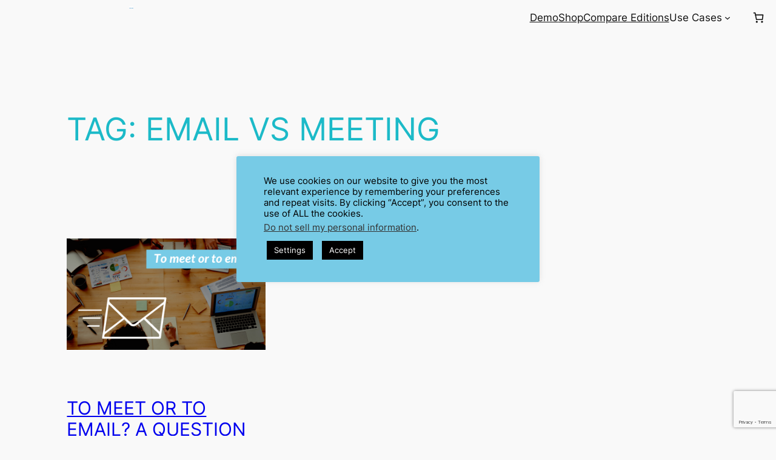

--- FILE ---
content_type: text/html; charset=utf-8
request_url: https://www.google.com/recaptcha/api2/anchor?ar=1&k=6Ldnb0EnAAAAAPdF4zO0s0JQVe-9Kd5pYcZv62Jr&co=aHR0cHM6Ly92aXJ0dWFsb3JhdG9yLmNvbTo0NDM.&hl=en&v=PoyoqOPhxBO7pBk68S4YbpHZ&size=invisible&anchor-ms=20000&execute-ms=30000&cb=uuen9oaxbesv
body_size: 48562
content:
<!DOCTYPE HTML><html dir="ltr" lang="en"><head><meta http-equiv="Content-Type" content="text/html; charset=UTF-8">
<meta http-equiv="X-UA-Compatible" content="IE=edge">
<title>reCAPTCHA</title>
<style type="text/css">
/* cyrillic-ext */
@font-face {
  font-family: 'Roboto';
  font-style: normal;
  font-weight: 400;
  font-stretch: 100%;
  src: url(//fonts.gstatic.com/s/roboto/v48/KFO7CnqEu92Fr1ME7kSn66aGLdTylUAMa3GUBHMdazTgWw.woff2) format('woff2');
  unicode-range: U+0460-052F, U+1C80-1C8A, U+20B4, U+2DE0-2DFF, U+A640-A69F, U+FE2E-FE2F;
}
/* cyrillic */
@font-face {
  font-family: 'Roboto';
  font-style: normal;
  font-weight: 400;
  font-stretch: 100%;
  src: url(//fonts.gstatic.com/s/roboto/v48/KFO7CnqEu92Fr1ME7kSn66aGLdTylUAMa3iUBHMdazTgWw.woff2) format('woff2');
  unicode-range: U+0301, U+0400-045F, U+0490-0491, U+04B0-04B1, U+2116;
}
/* greek-ext */
@font-face {
  font-family: 'Roboto';
  font-style: normal;
  font-weight: 400;
  font-stretch: 100%;
  src: url(//fonts.gstatic.com/s/roboto/v48/KFO7CnqEu92Fr1ME7kSn66aGLdTylUAMa3CUBHMdazTgWw.woff2) format('woff2');
  unicode-range: U+1F00-1FFF;
}
/* greek */
@font-face {
  font-family: 'Roboto';
  font-style: normal;
  font-weight: 400;
  font-stretch: 100%;
  src: url(//fonts.gstatic.com/s/roboto/v48/KFO7CnqEu92Fr1ME7kSn66aGLdTylUAMa3-UBHMdazTgWw.woff2) format('woff2');
  unicode-range: U+0370-0377, U+037A-037F, U+0384-038A, U+038C, U+038E-03A1, U+03A3-03FF;
}
/* math */
@font-face {
  font-family: 'Roboto';
  font-style: normal;
  font-weight: 400;
  font-stretch: 100%;
  src: url(//fonts.gstatic.com/s/roboto/v48/KFO7CnqEu92Fr1ME7kSn66aGLdTylUAMawCUBHMdazTgWw.woff2) format('woff2');
  unicode-range: U+0302-0303, U+0305, U+0307-0308, U+0310, U+0312, U+0315, U+031A, U+0326-0327, U+032C, U+032F-0330, U+0332-0333, U+0338, U+033A, U+0346, U+034D, U+0391-03A1, U+03A3-03A9, U+03B1-03C9, U+03D1, U+03D5-03D6, U+03F0-03F1, U+03F4-03F5, U+2016-2017, U+2034-2038, U+203C, U+2040, U+2043, U+2047, U+2050, U+2057, U+205F, U+2070-2071, U+2074-208E, U+2090-209C, U+20D0-20DC, U+20E1, U+20E5-20EF, U+2100-2112, U+2114-2115, U+2117-2121, U+2123-214F, U+2190, U+2192, U+2194-21AE, U+21B0-21E5, U+21F1-21F2, U+21F4-2211, U+2213-2214, U+2216-22FF, U+2308-230B, U+2310, U+2319, U+231C-2321, U+2336-237A, U+237C, U+2395, U+239B-23B7, U+23D0, U+23DC-23E1, U+2474-2475, U+25AF, U+25B3, U+25B7, U+25BD, U+25C1, U+25CA, U+25CC, U+25FB, U+266D-266F, U+27C0-27FF, U+2900-2AFF, U+2B0E-2B11, U+2B30-2B4C, U+2BFE, U+3030, U+FF5B, U+FF5D, U+1D400-1D7FF, U+1EE00-1EEFF;
}
/* symbols */
@font-face {
  font-family: 'Roboto';
  font-style: normal;
  font-weight: 400;
  font-stretch: 100%;
  src: url(//fonts.gstatic.com/s/roboto/v48/KFO7CnqEu92Fr1ME7kSn66aGLdTylUAMaxKUBHMdazTgWw.woff2) format('woff2');
  unicode-range: U+0001-000C, U+000E-001F, U+007F-009F, U+20DD-20E0, U+20E2-20E4, U+2150-218F, U+2190, U+2192, U+2194-2199, U+21AF, U+21E6-21F0, U+21F3, U+2218-2219, U+2299, U+22C4-22C6, U+2300-243F, U+2440-244A, U+2460-24FF, U+25A0-27BF, U+2800-28FF, U+2921-2922, U+2981, U+29BF, U+29EB, U+2B00-2BFF, U+4DC0-4DFF, U+FFF9-FFFB, U+10140-1018E, U+10190-1019C, U+101A0, U+101D0-101FD, U+102E0-102FB, U+10E60-10E7E, U+1D2C0-1D2D3, U+1D2E0-1D37F, U+1F000-1F0FF, U+1F100-1F1AD, U+1F1E6-1F1FF, U+1F30D-1F30F, U+1F315, U+1F31C, U+1F31E, U+1F320-1F32C, U+1F336, U+1F378, U+1F37D, U+1F382, U+1F393-1F39F, U+1F3A7-1F3A8, U+1F3AC-1F3AF, U+1F3C2, U+1F3C4-1F3C6, U+1F3CA-1F3CE, U+1F3D4-1F3E0, U+1F3ED, U+1F3F1-1F3F3, U+1F3F5-1F3F7, U+1F408, U+1F415, U+1F41F, U+1F426, U+1F43F, U+1F441-1F442, U+1F444, U+1F446-1F449, U+1F44C-1F44E, U+1F453, U+1F46A, U+1F47D, U+1F4A3, U+1F4B0, U+1F4B3, U+1F4B9, U+1F4BB, U+1F4BF, U+1F4C8-1F4CB, U+1F4D6, U+1F4DA, U+1F4DF, U+1F4E3-1F4E6, U+1F4EA-1F4ED, U+1F4F7, U+1F4F9-1F4FB, U+1F4FD-1F4FE, U+1F503, U+1F507-1F50B, U+1F50D, U+1F512-1F513, U+1F53E-1F54A, U+1F54F-1F5FA, U+1F610, U+1F650-1F67F, U+1F687, U+1F68D, U+1F691, U+1F694, U+1F698, U+1F6AD, U+1F6B2, U+1F6B9-1F6BA, U+1F6BC, U+1F6C6-1F6CF, U+1F6D3-1F6D7, U+1F6E0-1F6EA, U+1F6F0-1F6F3, U+1F6F7-1F6FC, U+1F700-1F7FF, U+1F800-1F80B, U+1F810-1F847, U+1F850-1F859, U+1F860-1F887, U+1F890-1F8AD, U+1F8B0-1F8BB, U+1F8C0-1F8C1, U+1F900-1F90B, U+1F93B, U+1F946, U+1F984, U+1F996, U+1F9E9, U+1FA00-1FA6F, U+1FA70-1FA7C, U+1FA80-1FA89, U+1FA8F-1FAC6, U+1FACE-1FADC, U+1FADF-1FAE9, U+1FAF0-1FAF8, U+1FB00-1FBFF;
}
/* vietnamese */
@font-face {
  font-family: 'Roboto';
  font-style: normal;
  font-weight: 400;
  font-stretch: 100%;
  src: url(//fonts.gstatic.com/s/roboto/v48/KFO7CnqEu92Fr1ME7kSn66aGLdTylUAMa3OUBHMdazTgWw.woff2) format('woff2');
  unicode-range: U+0102-0103, U+0110-0111, U+0128-0129, U+0168-0169, U+01A0-01A1, U+01AF-01B0, U+0300-0301, U+0303-0304, U+0308-0309, U+0323, U+0329, U+1EA0-1EF9, U+20AB;
}
/* latin-ext */
@font-face {
  font-family: 'Roboto';
  font-style: normal;
  font-weight: 400;
  font-stretch: 100%;
  src: url(//fonts.gstatic.com/s/roboto/v48/KFO7CnqEu92Fr1ME7kSn66aGLdTylUAMa3KUBHMdazTgWw.woff2) format('woff2');
  unicode-range: U+0100-02BA, U+02BD-02C5, U+02C7-02CC, U+02CE-02D7, U+02DD-02FF, U+0304, U+0308, U+0329, U+1D00-1DBF, U+1E00-1E9F, U+1EF2-1EFF, U+2020, U+20A0-20AB, U+20AD-20C0, U+2113, U+2C60-2C7F, U+A720-A7FF;
}
/* latin */
@font-face {
  font-family: 'Roboto';
  font-style: normal;
  font-weight: 400;
  font-stretch: 100%;
  src: url(//fonts.gstatic.com/s/roboto/v48/KFO7CnqEu92Fr1ME7kSn66aGLdTylUAMa3yUBHMdazQ.woff2) format('woff2');
  unicode-range: U+0000-00FF, U+0131, U+0152-0153, U+02BB-02BC, U+02C6, U+02DA, U+02DC, U+0304, U+0308, U+0329, U+2000-206F, U+20AC, U+2122, U+2191, U+2193, U+2212, U+2215, U+FEFF, U+FFFD;
}
/* cyrillic-ext */
@font-face {
  font-family: 'Roboto';
  font-style: normal;
  font-weight: 500;
  font-stretch: 100%;
  src: url(//fonts.gstatic.com/s/roboto/v48/KFO7CnqEu92Fr1ME7kSn66aGLdTylUAMa3GUBHMdazTgWw.woff2) format('woff2');
  unicode-range: U+0460-052F, U+1C80-1C8A, U+20B4, U+2DE0-2DFF, U+A640-A69F, U+FE2E-FE2F;
}
/* cyrillic */
@font-face {
  font-family: 'Roboto';
  font-style: normal;
  font-weight: 500;
  font-stretch: 100%;
  src: url(//fonts.gstatic.com/s/roboto/v48/KFO7CnqEu92Fr1ME7kSn66aGLdTylUAMa3iUBHMdazTgWw.woff2) format('woff2');
  unicode-range: U+0301, U+0400-045F, U+0490-0491, U+04B0-04B1, U+2116;
}
/* greek-ext */
@font-face {
  font-family: 'Roboto';
  font-style: normal;
  font-weight: 500;
  font-stretch: 100%;
  src: url(//fonts.gstatic.com/s/roboto/v48/KFO7CnqEu92Fr1ME7kSn66aGLdTylUAMa3CUBHMdazTgWw.woff2) format('woff2');
  unicode-range: U+1F00-1FFF;
}
/* greek */
@font-face {
  font-family: 'Roboto';
  font-style: normal;
  font-weight: 500;
  font-stretch: 100%;
  src: url(//fonts.gstatic.com/s/roboto/v48/KFO7CnqEu92Fr1ME7kSn66aGLdTylUAMa3-UBHMdazTgWw.woff2) format('woff2');
  unicode-range: U+0370-0377, U+037A-037F, U+0384-038A, U+038C, U+038E-03A1, U+03A3-03FF;
}
/* math */
@font-face {
  font-family: 'Roboto';
  font-style: normal;
  font-weight: 500;
  font-stretch: 100%;
  src: url(//fonts.gstatic.com/s/roboto/v48/KFO7CnqEu92Fr1ME7kSn66aGLdTylUAMawCUBHMdazTgWw.woff2) format('woff2');
  unicode-range: U+0302-0303, U+0305, U+0307-0308, U+0310, U+0312, U+0315, U+031A, U+0326-0327, U+032C, U+032F-0330, U+0332-0333, U+0338, U+033A, U+0346, U+034D, U+0391-03A1, U+03A3-03A9, U+03B1-03C9, U+03D1, U+03D5-03D6, U+03F0-03F1, U+03F4-03F5, U+2016-2017, U+2034-2038, U+203C, U+2040, U+2043, U+2047, U+2050, U+2057, U+205F, U+2070-2071, U+2074-208E, U+2090-209C, U+20D0-20DC, U+20E1, U+20E5-20EF, U+2100-2112, U+2114-2115, U+2117-2121, U+2123-214F, U+2190, U+2192, U+2194-21AE, U+21B0-21E5, U+21F1-21F2, U+21F4-2211, U+2213-2214, U+2216-22FF, U+2308-230B, U+2310, U+2319, U+231C-2321, U+2336-237A, U+237C, U+2395, U+239B-23B7, U+23D0, U+23DC-23E1, U+2474-2475, U+25AF, U+25B3, U+25B7, U+25BD, U+25C1, U+25CA, U+25CC, U+25FB, U+266D-266F, U+27C0-27FF, U+2900-2AFF, U+2B0E-2B11, U+2B30-2B4C, U+2BFE, U+3030, U+FF5B, U+FF5D, U+1D400-1D7FF, U+1EE00-1EEFF;
}
/* symbols */
@font-face {
  font-family: 'Roboto';
  font-style: normal;
  font-weight: 500;
  font-stretch: 100%;
  src: url(//fonts.gstatic.com/s/roboto/v48/KFO7CnqEu92Fr1ME7kSn66aGLdTylUAMaxKUBHMdazTgWw.woff2) format('woff2');
  unicode-range: U+0001-000C, U+000E-001F, U+007F-009F, U+20DD-20E0, U+20E2-20E4, U+2150-218F, U+2190, U+2192, U+2194-2199, U+21AF, U+21E6-21F0, U+21F3, U+2218-2219, U+2299, U+22C4-22C6, U+2300-243F, U+2440-244A, U+2460-24FF, U+25A0-27BF, U+2800-28FF, U+2921-2922, U+2981, U+29BF, U+29EB, U+2B00-2BFF, U+4DC0-4DFF, U+FFF9-FFFB, U+10140-1018E, U+10190-1019C, U+101A0, U+101D0-101FD, U+102E0-102FB, U+10E60-10E7E, U+1D2C0-1D2D3, U+1D2E0-1D37F, U+1F000-1F0FF, U+1F100-1F1AD, U+1F1E6-1F1FF, U+1F30D-1F30F, U+1F315, U+1F31C, U+1F31E, U+1F320-1F32C, U+1F336, U+1F378, U+1F37D, U+1F382, U+1F393-1F39F, U+1F3A7-1F3A8, U+1F3AC-1F3AF, U+1F3C2, U+1F3C4-1F3C6, U+1F3CA-1F3CE, U+1F3D4-1F3E0, U+1F3ED, U+1F3F1-1F3F3, U+1F3F5-1F3F7, U+1F408, U+1F415, U+1F41F, U+1F426, U+1F43F, U+1F441-1F442, U+1F444, U+1F446-1F449, U+1F44C-1F44E, U+1F453, U+1F46A, U+1F47D, U+1F4A3, U+1F4B0, U+1F4B3, U+1F4B9, U+1F4BB, U+1F4BF, U+1F4C8-1F4CB, U+1F4D6, U+1F4DA, U+1F4DF, U+1F4E3-1F4E6, U+1F4EA-1F4ED, U+1F4F7, U+1F4F9-1F4FB, U+1F4FD-1F4FE, U+1F503, U+1F507-1F50B, U+1F50D, U+1F512-1F513, U+1F53E-1F54A, U+1F54F-1F5FA, U+1F610, U+1F650-1F67F, U+1F687, U+1F68D, U+1F691, U+1F694, U+1F698, U+1F6AD, U+1F6B2, U+1F6B9-1F6BA, U+1F6BC, U+1F6C6-1F6CF, U+1F6D3-1F6D7, U+1F6E0-1F6EA, U+1F6F0-1F6F3, U+1F6F7-1F6FC, U+1F700-1F7FF, U+1F800-1F80B, U+1F810-1F847, U+1F850-1F859, U+1F860-1F887, U+1F890-1F8AD, U+1F8B0-1F8BB, U+1F8C0-1F8C1, U+1F900-1F90B, U+1F93B, U+1F946, U+1F984, U+1F996, U+1F9E9, U+1FA00-1FA6F, U+1FA70-1FA7C, U+1FA80-1FA89, U+1FA8F-1FAC6, U+1FACE-1FADC, U+1FADF-1FAE9, U+1FAF0-1FAF8, U+1FB00-1FBFF;
}
/* vietnamese */
@font-face {
  font-family: 'Roboto';
  font-style: normal;
  font-weight: 500;
  font-stretch: 100%;
  src: url(//fonts.gstatic.com/s/roboto/v48/KFO7CnqEu92Fr1ME7kSn66aGLdTylUAMa3OUBHMdazTgWw.woff2) format('woff2');
  unicode-range: U+0102-0103, U+0110-0111, U+0128-0129, U+0168-0169, U+01A0-01A1, U+01AF-01B0, U+0300-0301, U+0303-0304, U+0308-0309, U+0323, U+0329, U+1EA0-1EF9, U+20AB;
}
/* latin-ext */
@font-face {
  font-family: 'Roboto';
  font-style: normal;
  font-weight: 500;
  font-stretch: 100%;
  src: url(//fonts.gstatic.com/s/roboto/v48/KFO7CnqEu92Fr1ME7kSn66aGLdTylUAMa3KUBHMdazTgWw.woff2) format('woff2');
  unicode-range: U+0100-02BA, U+02BD-02C5, U+02C7-02CC, U+02CE-02D7, U+02DD-02FF, U+0304, U+0308, U+0329, U+1D00-1DBF, U+1E00-1E9F, U+1EF2-1EFF, U+2020, U+20A0-20AB, U+20AD-20C0, U+2113, U+2C60-2C7F, U+A720-A7FF;
}
/* latin */
@font-face {
  font-family: 'Roboto';
  font-style: normal;
  font-weight: 500;
  font-stretch: 100%;
  src: url(//fonts.gstatic.com/s/roboto/v48/KFO7CnqEu92Fr1ME7kSn66aGLdTylUAMa3yUBHMdazQ.woff2) format('woff2');
  unicode-range: U+0000-00FF, U+0131, U+0152-0153, U+02BB-02BC, U+02C6, U+02DA, U+02DC, U+0304, U+0308, U+0329, U+2000-206F, U+20AC, U+2122, U+2191, U+2193, U+2212, U+2215, U+FEFF, U+FFFD;
}
/* cyrillic-ext */
@font-face {
  font-family: 'Roboto';
  font-style: normal;
  font-weight: 900;
  font-stretch: 100%;
  src: url(//fonts.gstatic.com/s/roboto/v48/KFO7CnqEu92Fr1ME7kSn66aGLdTylUAMa3GUBHMdazTgWw.woff2) format('woff2');
  unicode-range: U+0460-052F, U+1C80-1C8A, U+20B4, U+2DE0-2DFF, U+A640-A69F, U+FE2E-FE2F;
}
/* cyrillic */
@font-face {
  font-family: 'Roboto';
  font-style: normal;
  font-weight: 900;
  font-stretch: 100%;
  src: url(//fonts.gstatic.com/s/roboto/v48/KFO7CnqEu92Fr1ME7kSn66aGLdTylUAMa3iUBHMdazTgWw.woff2) format('woff2');
  unicode-range: U+0301, U+0400-045F, U+0490-0491, U+04B0-04B1, U+2116;
}
/* greek-ext */
@font-face {
  font-family: 'Roboto';
  font-style: normal;
  font-weight: 900;
  font-stretch: 100%;
  src: url(//fonts.gstatic.com/s/roboto/v48/KFO7CnqEu92Fr1ME7kSn66aGLdTylUAMa3CUBHMdazTgWw.woff2) format('woff2');
  unicode-range: U+1F00-1FFF;
}
/* greek */
@font-face {
  font-family: 'Roboto';
  font-style: normal;
  font-weight: 900;
  font-stretch: 100%;
  src: url(//fonts.gstatic.com/s/roboto/v48/KFO7CnqEu92Fr1ME7kSn66aGLdTylUAMa3-UBHMdazTgWw.woff2) format('woff2');
  unicode-range: U+0370-0377, U+037A-037F, U+0384-038A, U+038C, U+038E-03A1, U+03A3-03FF;
}
/* math */
@font-face {
  font-family: 'Roboto';
  font-style: normal;
  font-weight: 900;
  font-stretch: 100%;
  src: url(//fonts.gstatic.com/s/roboto/v48/KFO7CnqEu92Fr1ME7kSn66aGLdTylUAMawCUBHMdazTgWw.woff2) format('woff2');
  unicode-range: U+0302-0303, U+0305, U+0307-0308, U+0310, U+0312, U+0315, U+031A, U+0326-0327, U+032C, U+032F-0330, U+0332-0333, U+0338, U+033A, U+0346, U+034D, U+0391-03A1, U+03A3-03A9, U+03B1-03C9, U+03D1, U+03D5-03D6, U+03F0-03F1, U+03F4-03F5, U+2016-2017, U+2034-2038, U+203C, U+2040, U+2043, U+2047, U+2050, U+2057, U+205F, U+2070-2071, U+2074-208E, U+2090-209C, U+20D0-20DC, U+20E1, U+20E5-20EF, U+2100-2112, U+2114-2115, U+2117-2121, U+2123-214F, U+2190, U+2192, U+2194-21AE, U+21B0-21E5, U+21F1-21F2, U+21F4-2211, U+2213-2214, U+2216-22FF, U+2308-230B, U+2310, U+2319, U+231C-2321, U+2336-237A, U+237C, U+2395, U+239B-23B7, U+23D0, U+23DC-23E1, U+2474-2475, U+25AF, U+25B3, U+25B7, U+25BD, U+25C1, U+25CA, U+25CC, U+25FB, U+266D-266F, U+27C0-27FF, U+2900-2AFF, U+2B0E-2B11, U+2B30-2B4C, U+2BFE, U+3030, U+FF5B, U+FF5D, U+1D400-1D7FF, U+1EE00-1EEFF;
}
/* symbols */
@font-face {
  font-family: 'Roboto';
  font-style: normal;
  font-weight: 900;
  font-stretch: 100%;
  src: url(//fonts.gstatic.com/s/roboto/v48/KFO7CnqEu92Fr1ME7kSn66aGLdTylUAMaxKUBHMdazTgWw.woff2) format('woff2');
  unicode-range: U+0001-000C, U+000E-001F, U+007F-009F, U+20DD-20E0, U+20E2-20E4, U+2150-218F, U+2190, U+2192, U+2194-2199, U+21AF, U+21E6-21F0, U+21F3, U+2218-2219, U+2299, U+22C4-22C6, U+2300-243F, U+2440-244A, U+2460-24FF, U+25A0-27BF, U+2800-28FF, U+2921-2922, U+2981, U+29BF, U+29EB, U+2B00-2BFF, U+4DC0-4DFF, U+FFF9-FFFB, U+10140-1018E, U+10190-1019C, U+101A0, U+101D0-101FD, U+102E0-102FB, U+10E60-10E7E, U+1D2C0-1D2D3, U+1D2E0-1D37F, U+1F000-1F0FF, U+1F100-1F1AD, U+1F1E6-1F1FF, U+1F30D-1F30F, U+1F315, U+1F31C, U+1F31E, U+1F320-1F32C, U+1F336, U+1F378, U+1F37D, U+1F382, U+1F393-1F39F, U+1F3A7-1F3A8, U+1F3AC-1F3AF, U+1F3C2, U+1F3C4-1F3C6, U+1F3CA-1F3CE, U+1F3D4-1F3E0, U+1F3ED, U+1F3F1-1F3F3, U+1F3F5-1F3F7, U+1F408, U+1F415, U+1F41F, U+1F426, U+1F43F, U+1F441-1F442, U+1F444, U+1F446-1F449, U+1F44C-1F44E, U+1F453, U+1F46A, U+1F47D, U+1F4A3, U+1F4B0, U+1F4B3, U+1F4B9, U+1F4BB, U+1F4BF, U+1F4C8-1F4CB, U+1F4D6, U+1F4DA, U+1F4DF, U+1F4E3-1F4E6, U+1F4EA-1F4ED, U+1F4F7, U+1F4F9-1F4FB, U+1F4FD-1F4FE, U+1F503, U+1F507-1F50B, U+1F50D, U+1F512-1F513, U+1F53E-1F54A, U+1F54F-1F5FA, U+1F610, U+1F650-1F67F, U+1F687, U+1F68D, U+1F691, U+1F694, U+1F698, U+1F6AD, U+1F6B2, U+1F6B9-1F6BA, U+1F6BC, U+1F6C6-1F6CF, U+1F6D3-1F6D7, U+1F6E0-1F6EA, U+1F6F0-1F6F3, U+1F6F7-1F6FC, U+1F700-1F7FF, U+1F800-1F80B, U+1F810-1F847, U+1F850-1F859, U+1F860-1F887, U+1F890-1F8AD, U+1F8B0-1F8BB, U+1F8C0-1F8C1, U+1F900-1F90B, U+1F93B, U+1F946, U+1F984, U+1F996, U+1F9E9, U+1FA00-1FA6F, U+1FA70-1FA7C, U+1FA80-1FA89, U+1FA8F-1FAC6, U+1FACE-1FADC, U+1FADF-1FAE9, U+1FAF0-1FAF8, U+1FB00-1FBFF;
}
/* vietnamese */
@font-face {
  font-family: 'Roboto';
  font-style: normal;
  font-weight: 900;
  font-stretch: 100%;
  src: url(//fonts.gstatic.com/s/roboto/v48/KFO7CnqEu92Fr1ME7kSn66aGLdTylUAMa3OUBHMdazTgWw.woff2) format('woff2');
  unicode-range: U+0102-0103, U+0110-0111, U+0128-0129, U+0168-0169, U+01A0-01A1, U+01AF-01B0, U+0300-0301, U+0303-0304, U+0308-0309, U+0323, U+0329, U+1EA0-1EF9, U+20AB;
}
/* latin-ext */
@font-face {
  font-family: 'Roboto';
  font-style: normal;
  font-weight: 900;
  font-stretch: 100%;
  src: url(//fonts.gstatic.com/s/roboto/v48/KFO7CnqEu92Fr1ME7kSn66aGLdTylUAMa3KUBHMdazTgWw.woff2) format('woff2');
  unicode-range: U+0100-02BA, U+02BD-02C5, U+02C7-02CC, U+02CE-02D7, U+02DD-02FF, U+0304, U+0308, U+0329, U+1D00-1DBF, U+1E00-1E9F, U+1EF2-1EFF, U+2020, U+20A0-20AB, U+20AD-20C0, U+2113, U+2C60-2C7F, U+A720-A7FF;
}
/* latin */
@font-face {
  font-family: 'Roboto';
  font-style: normal;
  font-weight: 900;
  font-stretch: 100%;
  src: url(//fonts.gstatic.com/s/roboto/v48/KFO7CnqEu92Fr1ME7kSn66aGLdTylUAMa3yUBHMdazQ.woff2) format('woff2');
  unicode-range: U+0000-00FF, U+0131, U+0152-0153, U+02BB-02BC, U+02C6, U+02DA, U+02DC, U+0304, U+0308, U+0329, U+2000-206F, U+20AC, U+2122, U+2191, U+2193, U+2212, U+2215, U+FEFF, U+FFFD;
}

</style>
<link rel="stylesheet" type="text/css" href="https://www.gstatic.com/recaptcha/releases/PoyoqOPhxBO7pBk68S4YbpHZ/styles__ltr.css">
<script nonce="9wPZbePK62ZMSS_l5OrIPw" type="text/javascript">window['__recaptcha_api'] = 'https://www.google.com/recaptcha/api2/';</script>
<script type="text/javascript" src="https://www.gstatic.com/recaptcha/releases/PoyoqOPhxBO7pBk68S4YbpHZ/recaptcha__en.js" nonce="9wPZbePK62ZMSS_l5OrIPw">
      
    </script></head>
<body><div id="rc-anchor-alert" class="rc-anchor-alert"></div>
<input type="hidden" id="recaptcha-token" value="[base64]">
<script type="text/javascript" nonce="9wPZbePK62ZMSS_l5OrIPw">
      recaptcha.anchor.Main.init("[\x22ainput\x22,[\x22bgdata\x22,\x22\x22,\[base64]/[base64]/[base64]/[base64]/[base64]/UltsKytdPUU6KEU8MjA0OD9SW2wrK109RT4+NnwxOTI6KChFJjY0NTEyKT09NTUyOTYmJk0rMTxjLmxlbmd0aCYmKGMuY2hhckNvZGVBdChNKzEpJjY0NTEyKT09NTYzMjA/[base64]/[base64]/[base64]/[base64]/[base64]/[base64]/[base64]\x22,\[base64]\\u003d\\u003d\x22,\x22ScKfEsOSw7ckDcKSJMOjwq9VwrIBbiRcWFcoTMKkwpPDmybCgWIwNU/Dp8KPwrPDmMOzwr7DoMKcMS0rw48hCcOWCFnDj8Kuw4FSw43CgsOdEMOBwofCumYRwpvCk8Oxw6ltJgxlwrXDscKidwtjXGTDosO2wo7DgzB/LcK/wrzDncO4wrjCp8KELwjDjEzDrsOTLcOIw7hsV3E6YSfDtVpxwozDlWpwS8OHwozCicO1UDsRwp8cwp/[base64]/[base64]/CnCzCicOywr7Do8Ola3pswrHDvcKpYW7CrsOjw7l3w6tSdcKDL8OMK8KSwrFOT8Oaw6Jow5HDiUVNAjpqEcOvw6FULsOaZhI8O1M1TMKhTcO9wrESw7UMwpNbXcOGKMKAG8OsS0/CrQdZw4Zmw7/[base64]/DtcKLw6XCpXLCpMOVw49jFBrDhMOyTUZYM8Kvw60Aw5MVKjFGwq85wp5ydTPDnRZPCsKlI8ODZcKZwq0yw7w3wr/DnE1nSEfDn3wzw6AjFA58GMK5w4TDlHQJel/[base64]/DrsOPw4vDkMKLY8Odwr3DpkVEMsKObMK0wrlvw6vCuMOJfE3DuMOuLS7CicOkWMOeVSBAw6XClwDDt1HDrMK3w6jDksK4cHlMEcOsw7h8GUJlwqfDtjsVd8Kfw4DCp8K3QUvDrjpeSQfDgwfDv8Kmwr3CogDCj8KYw5jCsnTClgXDrEQPH8OqGkZgPVnCiAMBcGwsw6/[base64]/CvmTDvcOOw7vDvRxMN8KbCg7CiyDDmsO0w7LCvBIVV0TCpn7DmsOfJMKMw7PDlCrCqlzCiCZAw7TCjcKef0DCpwEWTR3DosOnfsKWJFzDiwTDucKCdsKFHsO3w7LDvnc5w6TDkMKbKQsBw5jDkSzDtkdAwoFxwoDDgX9+bArCjibCvCkQElDDviPDrE/[base64]/TsKXw7HDtDIBwpPDr2whwqo0wpLCr8OWwpDCoMKQw7/DrhJAwofCqjIHAQzCusO3w70QEmt0LHXCqSLComZZwrYgw6fDoH0+wpLDsw3DuV3CosOlfSDDlUvDnjMVKA3DqMKMYklWw5HDuU7DmDvDsV1nw7XDvcO2woTDujpYw6sNR8KVDMOPw5jDm8K1d8K/FMORw4nDp8OndMOFIMOLJsOnwo7ChMKzw6EtwpfDtQMVw6V8wpwGw6JhwrLDrBfDjDPDp8OmwpfCpkE7wq/DjsO+FnJDwovDvkLCqxbDgnjDukITwosIw7Vaw6szMgxQN0R9CMOuDMO7wocowp7DsHBXGGY4w7/CpcKjacOzARIfwq7DtMOAw63Cg8ONw5giw77DrsK0PsKpw6fCr8ODRQE9w5/CgWzClh7CqE/CvBvCkXvCmGtfX3k/w5RHwpLCs3FkwqHDusOLwpvDrsOYwqodwrcsP8OnwpxGJl8ww5pyEcOFwpxKw6swBScIw6ZXXRHDo8K6MidRwqvDnyzDucKaw5HCpsK3wpDDjsKhAsKnBcKdwrYpAkdBMgDCssKUUsO/[base64]/w7t9YsKXw7gtfMOvMMO2firDi8OJNz/Ch3LCscKfQiPCkyFpw7YswqfCrMOpEQ7Dl8Kpw5xRw5jCnUrDvz7CssKSKxEYdsK6YsKowqLDp8KSRcK0dC5JGSQVwozCimbCgsOpwpXCrMOiW8KPUBHCiTNjwr/Ct8OvwpPDn8OqOWjChkUdwoPCtMOdw4kqfnvCtCo3w6Bawp3DqGJLYsOHZj3DpsKVwptxUVJoMMKLw40pw6vCqsKPwooqwp7DnAozw5NSDsOZYsO1wot2w6DDpMKCwqbDgzVaDTHCu1ZJHMKRw63Dr0F5dsOPGcKuwobCpGRCaV/DicK6Ii/CuiNjDcOuw5fDicK8UlDDv0HCgcKlEcORNWbDoMOrFsOaw5zDnj5XwrzCicOfZsKSS8KQwrvCoyJ9GAXDtQ3DtDFTw7law4/CosKtWcKHIcKkwqlyCFZzwqHCksKsw5nClMOFwqd5EBoXXcODcsOJw6BLbQsgwql5w7XCgcKZw7Yhw4PDmBF8w4/CpW9Rw5rDnMOSB2XDicO6wrdlw4TDlTDCpVHDkcKUw69Iw4rCiR3DiMOMw7NUSsOOCy/DgsKFw6MZKsKMEMO7w51iw5B/EsOqwqY0w5ciDT3DqhRKwqBTVyDCnzlZEyrCqirClmwjwq8ZwpTDv1tyBcO/WsKvRDvCrMOOw7fDnm5Ywp3DsMOxA8OuGMKxdkdKwobDucKjPMOjw6grwoUcwr/Dsx7Ch08laQE8TMK3w741N8OPw5DCiMKDw48UWjZFwp/CpRrCsMKUa3dOCUXClh7DrSZ9UXN2w7nCpHReecKvY8K/PkfChsORw7TCvyvDncOsN2LDnMKPwohiw4kwb2FTWC/CrMO/D8O6WW1PNsOTw7RRworDhgzDqWERwqjCoMOPOMOBGULDrShjw6hbwrzDmMKJQWXCvF1XEsObwrPDrMKDHsOSw7XClgrCsA4IDMKRVxouRMKuN8OnwpsJw5l1w4LCvcKnw6XCkn08w5/CmnNhTsOGwoE4A8O+AkEpH8Olw5DDlcOPwonCt2XCh8K3woTDuHvDtlPDr0LDtMK1JxbDhDPCjC/Crh5vwoNpwo9sw6PDiTMGwobCiXtMw5bDmhTClFLCrBvDosKvwpg1w7nDtMKWFQjChX/DnBldA1zDo8KbwpTCksOiFcKhwq8iwoTDpSc0w5PCmF9HfMKkw6zCqsKGQ8K2wrI+w5/DkMOMYMKxwrLCvXXCs8OSPmRqCRJvw6LDth/CgsKcwpVaw6bCpsKFwpPCt8Ovw4sBYAIcwpNYwposWyEocsOxK0bCjT9veMOlwoIGw6xWwqXCuSfCscK8YWbDkcKRwp44w68rDMOUw7vCpWRRBMKXwqBjR2TCtiJrw57CvR/DrcKdCsKZBcOZAsOEwrhhwpjCgcK3fcKPwonCmcOhb1NtwrYnw7rDh8OxD8OVwoV8wpfDucKLwrsufXrCicKGV8OfCcOWRH5Gw7dXMXIdwp7DnsK9wqpJQ8KiRsO+MMK3wpbDlV/Cuxl3w7DDmsOzw63DsQnDhEMNw5cOZD/CtAtWZsOHw4tKw43ChMK1fFZBI8OsAcK0w4nDgMKVw6HClMOedQ7Dn8OFRMKmw6bDkhPCvMKjI0dSwp08wq/DvMKuw4MSCsKUR1DDisK3w6jCpEHDpMOuVsOWwoZzAjcBXghVNRxbw6XDpsK6fAlxw4HDs20LwoJBFcKpw6DCvMOdw7jClGJBdCgsKRNrEjd0w7zDrH0oXMKwwoIAw47DtUpbacOXVMKld8KawofCtsO1YX9UaA/DtGcLEsKOHm3CrX0RwrrDisKGTMOjwqLCsm3DpcKkwoF0woBZWsKSw4LDm8Ovw75yw7PCoMKswp3Cg1TCmCTClzLCicKXwovDvyHCpcOPwr/Dq8KSIWQYw5N2w6IcXsOeaFPDvcKgfQnDmcOpLzDCpBjDucKUWMOkZUEwwpXCrWcJw7cGwqc/wrrCsCDDtMOsDcOlw6kZSiAzBsOKbcKHC0bChnhBw4IwQkEww4HCq8KIPUbCjlDDpMKWDUvCp8ORcD4hBMOYw4fDnzFVw5bDqMK9w6zCjkITS8OgSxM9Ul4lw55zMFNNWsKywpxGFl5beW/DtcKiw53Ch8KLwqFYLAw8wqDCtzjCvjXDlMOOwoQbM8O1W14Hw4J2EsKmwqoERcOMw709wq3DiHLCgcOaOMKBdMKVBsORZMK7dMKhwqkWAlHDqHzDv1s/[base64]/[base64]/CpsK4b8OGw5pkwr7DgCMPHko3EsO3OlzCoMO/w6IEP8Kjw7szDloYw53DscOzwqXDm8KDNsKBw5guXcKkwoDDn1LCg8KlEcKCw64Dw6bDoBQOQz/[base64]/[base64]/Cn8OIUMKaWMKScwoUGFlEXjzCpMOCwrbClRzDgcOwwooyBsK+w4xeScOvDcOBAcOmPVrDgWnDtcKIOzDCmcKXLRUKUMKpdTNVF8KrOi3DrMOqw48cw7nCm8Oowpoywq0CwqrDpWbCk3XCqcKCYMOyCg3CgMOMKELCusKbcsOEw6YTw5ZIUGg/w4ojHQbCrcKww7rCsl5jwqBoMcKhH8OgasKYwp0rVWF7w47CkMKEH8K/w5fCl8O1WXxrZ8K/w5nDrMKkw7HCmsKES0bCjMKLw5DCo1HCpQTDgAwQfCLDm8OuwqMHB8Kzw5lZLMOWHcOnw4UCZW3CqQfCuEHDrCDDt8O3HBPDkFh1w4HDjzTCvMOkPn9aw5rCnsO4w7o7w4FoFVJXcANtDMKCw75mw5Udw7TCuQVkw6saw7E/wpVMwrDCi8KlUsOSG3xmKsKQw4VICsOFwrbDqsOGw510EsOsw48uBlJQcMOaSkzDscK7wrVqw54Fw4PDo8OvXcK9YEfCusOSwrc6F8OTVz9QIcK3QV0oMBRYasK8NVTCoCPCrz9ZMwLChXY4wpNDwq4mwonClMOvwr/DvMK8fMK6bXTDk3XCrwUqBcOHVMKbTXIyw47DoHFeV8Kswo5XwowSw5JFwo5Nw5HDv8OtVsOza8OEZ0AzwopAw5cuw7nDhWx4AnXDrm98P01yw7RlPht/wqNWeijDt8KtHTw6P1YSw5LCsyRkRMO8w7UWw5LCmsOYMy40w4TDrCguw7MoOg/CuW1sNMKcw5Fow6HDrcO0f8OIKAjDvl1wwq3CssKvYXFtw5nCrkotw4rCtHrDrMKQwrg7DMKjwoZEbcOCLErDrRZowrVew7UZwoHCpy/ClsKRIkrClQrDt1nDuxDCjFgGwpkXQkrCg1PCp3ItNMKNwq3DmMKeDg/DhnNmw5zDvcORwrF6GXHDrcK2asKMI8Oxwr17QxjCq8KrRibDiMKTWktPRMOew5vCpDHDiMKvw63CtXrChjA7worDk8KcSMOHw7rDv8Ktw5/Cg2nDtQYuOcOWN2bClWHDljEACMKADDo/[base64]/OcOTFsOBKzwMwotGHsOrwq3DlE83CRjCqMKmwqglM8K7fEbDmsKUCRoqwrNww6TDv0rCjnVrBg/[base64]/CsS5xw5PDv1oXwoU0wp/[base64]/ClXnCrcKjwqNowrZTwoMwwp9SXcKAXHXCqsOweGl5JMKnw6VQbAAbw6cIw7HDt2NwKMOLwoopw7FKG8O3VcKxwr/DlMKXZl/CnX/DgnjDvcK7HsK6wqdAGwrDqEfCu8KRwqDCgMK3w4rCiH7CoMOgwovDrsOdwojCsMK7GcOWUhMjNhLDtsOuw7/CqkFsViwBE8OCGUcwwqnDtmHDg8OAwq7CtMOUw7jDq0DDkB09wqbCljbDtFt9wrTCksKFcsKcw7jDkMOQw607wqdSw6HCvmkhwpBcw6cVVcKvwqfDj8KmFsOtw43Cr0/DosK6wp3CvsOsRHjCnsKZw4wVw5hcw5Isw5kbw5zDpFzCg8KIw6DDjsKjw6jDs8Oow4dJw77DoQ3DlnIYwrDCrwHCksOPIi9BUAXDnE7Cp1QuX2hlw6DDiMKPwr/DmsOfLMONLBIkw75XwoRWwrDDlcKtw5tfOcOwaBERL8Ohw4obwqk6fCtZw60jesO+w7ImwobCl8KCw60RwobDgMOrRsOGNMKqZ8Kdw5fDk8OswptgS1YLKEojPsOHw6LDmcKCwqLCnsOZw61Fwo87P2MpUGvDj3pbwp1xQMODw4TDmg7CmsOCAy/CrcKww6zCpMKSdcO7w6nDg8OOw6zCmmTCknhnw5rCl8KLwp4xwr5rw63CpcKfwqciQ8Kub8O9T8K6wpLCuHYKXhwKw6fCvRApwp3Ct8KFwphZKMO3w7sKw4rCqMKYw4FTwrwZORh7CsK/w6kFwos8WFvDtcKiPz8cw7QTB2rCucObw55hLsKDwq/DvnA9wrVCwrDCjUHDlk1iw5/[base64]/w5zDgB9HO1QjXMO4wroEfcK9wovCmn0ew7zClcO9w78Qw7p9wrvCosKCwrfCqMODGEDDs8K5wqFkwp8Ewo1FwpJ/Z8K9VcO9wpIQw4UaNi/[base64]/w4DCpVUbw6rDpMObw4wxwojCg15ywohzD8ORwqzDksKbPgTDqMOvwoxgeMOxZMO1wrTDhG/[base64]/DsyNjMkMgTMKTw5TDh8Ogf3vDmMKUJsOFNcOzwr/DhAYGMh5GwozCmMKCwqUbwrfDmGjClVXDn3kdw7PCl3HDkUfCp2kIwpYNNXIDwp3DpmnDvsOew4DCmnPDu8KRJcKxBMKEw65fT30rwrppwqwDFgvDqmfDkFnDqh/[base64]/[base64]/DoRh0B0UiAnLCnRDDhsOiw4c/wow1M8K+w4/Cs8OZw4IKw5d0w6w/wqZdwoxnN8O+KsOhJ8KMS8ONw5VpT8ORXMOPw77DlwLCrcKKFFbCv8Kzw4FBw5k6A0d5exLDrDhmwrjCocOMW10CwofChTTCqiIKQsKyVkJ5TBYBccKEeFBCEMO8IMORdF3DgsOZU1rDiMOvw4pSYWnDo8KiwqzDr1TDhWfDglp7w5XCh8KoA8OqWMKaf2/DtsO/QsOSwq/CskzCv3VmwqHCs8Kew6fDgXHDoSXCiMOYM8KyGVNuG8K6w6fDusOHwrwZw4fCuMO8VsKDw550woIEUyLDiMK7w4k/VA9MwrlEETbCpiXDoCHCtghyw5AUSMKjwo3CoRZUwo9OM3DDgw/CtcKETGRTw7BQSsKCwqUafMKaw4I8I1HCs2TCuBtbwpnDnMKjw6cOw7JfDS3DkcOzw57DvQ0ZworCoSDDn8KwI3lfw712IsOVw7ZwC8OQS8KaWcK9wr/[base64]/CrizCrSVJNsOTRcO/w4ElDxMiPMOnwrDCvQxuAMK1wqFCXsKvK8O7woFywqMIwoI9w6rDkGDCnsO7YcKsEsOHGyDCqcKswrpKMlXDnWtvw45Kw4LDunYew7BlbG9dS2nCizcJJ8KKKcKYw4pUS8O5w53Cu8OCwqILYBXCusKwwonDj8One8K2LTZMCDUuwoYPw5U/w4VHw6/CvzHCpcOJwq4/wrhnJsOuNBvCqW1TwrHDn8Odwp3ClA7Cl3A2S8KaT8KqH8OlaMK/AHnCgBEIKjssJ33DkA5ow5bCkcOpWsKmw7UTRMKYFMKpAcKzfE9KYyFBEQnDhmAQwpxmwrjDiHl1WcKVw7vDg8KUFcKaw5piBW8tasORwqvCpEnDohbCs8K1f1URw7kYwphkX8KKWAjDksOow4zClwnCqWRjwpTDoF/Dt3nClCFFw6zDlMK9wqBbw78hY8OVa3zDqcOdO8OJwq3CtDI4wqbCucKEKjcSBsOZOn0zY8OCeknDvMKSw5nCrWpONDYtw4TChsKbwpdFwpvDu3nCowBaw7TCvilOw6gISgg0YFzDksK2w5DCssOuw68/B3DDsyVTwrV0N8KUYcKZwrjCkgYpXibCmFrDnyo1w40Nwr7DrSFAL1ZXEcOXwolgwpYlwrQKwqrCoDXCrzfDm8Kkwr3DnDoZRMKrw4vDjzsrQMOfw6DDl8OKw4XDlk/DplRgcsK4VsKTFcOWw7zDt8KIUjQtwozCpMOZVF5wOcKjLgTCiUYyw5l5V3cxb8O8aUPCk0DCmsOmFcKAG1XCknZ/NMK0UsKLw7rCiHRTI8OkwrDCo8KDw4PDsChHwqJxMcOXw7AkCmbDt0gIRDFrwptRwro9PsKJBBt+MMK/Y27Ckk5gfMKFw7UIw7fDrMOwaMKKwrPDu8Kgwq9mAC3CvcOBwp3ChlrDoVQOwqlLw5lgw4nCkynChMK+QMKzwrdAPMKPR8Kcw7d4N8OUw4Fvw5DDtMO6w4vCjy3DvFFGQcKkw6dhLk3ClMK1GcKjfMOcfhkoAk/CncODUQwNY8OfSMOKw59JM37CtloSFQlDwqtFw64XAMK3WcOuw5rDsTzCpEoqWGzDmRTDmsKUO8OjbzAVw6gdXzjDgkZKw5ttw4LDk8OnaFTCjWLCmsKNSMKtMcOKwr06BMKLBcO3Km/[base64]/DnRduO8KYJMKBwqXDv8OrwpzDiMKGfsKpw5fCpHvCiG/DsxFYwp06w6tFwp4rAcKWw7XCjcOHP8Kvw7jCnwjDvcO1UsO/wqrDv8OWw6TCmMOHw7xUwrN3w69fHXfClybDhikTTcOWD8KNYcKswrrDkhhkwq1yJEnDkgMFw7NDBSbDocOawqLDncOHw4/DrStgwrrCj8KLKsKTw7RCw7RpaMKcw5ZzPMK6woPDuGnCosKaw4vDgVE6OMKXwr5lFw3Ds8OXJ3nDgsOYPlp2cCXCl1TCs1ZIw4sFc8KfYMOPw6XDicKBAFfDssKZwozDnMKew7hww7gGb8KVwovCksK1w7/DsHLClcK7EwwsR1/DjMODwod/D2UWw7rCp39FGsKowrYhHcKxWljDoijCiX7ChVYIIhjDmsOFwohkBsO6ExDCoMKKEm8Mwo/[base64]/[base64]/[base64]/wqksL0fDrDDCnMKUwprDhMOycMK0RDtDJDzCmcKxJTTDiW0hwr3Cq24Rw54zF35mWzVrwr7CosKvDAskw4nCrXxEwo8Gwp7Ci8KARgHDlMKswrPClWDClzVcw4nCmMKnN8OewrXCscKLwo1EwpxTdMOfKcKmZsOpwqjCnsKqw5/CmUnCvBPDj8O7VcOmw6vCq8KLDcK8wqw8HzvCmQ7DtDFXwrnCsyx8wprDrMOOKsOOW8OsNz7DhW3CkcOhMcKLwo9rwovCpsKawpHDpis7R8OEFlDCkETCsF7ChU/[base64]/[base64]/CjWVEMjoTV8K9agYZHQTCm8KMBVpXWsONNMOYwqRGw4YTTMKjRiotw63CkcOyLVTDm8K8N8KWw45qwr92XCZXw4zClhbDoBdEw5JZw7QTDMOpwr9oaTDCucOdeA8Qw4TDlMOYw5jDqMO0w7fDr3PDuk/CjlHDojfDisKkWDPCpC4vW8Kow6RQwq3CnFrDlMOuGHvDtVzCu8KsW8OwH8KowrvCinwKw74kwp08EcK1wrJ3wqHDo2fDrMK1EEvCvl51RcO+I2nDoVA/HBxqRMKvw6zCgcOGw5xYDl3CmcOsby5Kw4syOHbDonLCpcK/QcKLQsOAZMKSw4rCiBDDkRXDosK+w6ljwotKFMKiw7vDtS/CmRXDomvDrRLDgjrCvGzDog8XW3HDoS4oazR5bMKkOy3ChsOOwp/[base64]/DqRHClsKRwonCsiTCpWLCmHQSwqrDryVawrvDlw0EYcO4KWUGDcKfWsKjBSTDlMK3HsOPwprDj8KXDRFDw7Rgbhcvw7Zww4zCssOmw57Dpy/DpsKWw4tYTsOSS2DCgcOJb3FSwobCnHDCiMKcDcKhYnlcORnDuMOnw6bDu3vCugLDucOBwrUGAsOxwqPDvhXCqzYKw7F8CsOyw5/ClsKzw7PCjsOfeRbDgcOERibCrgoDGsKDw412JWx5CAAXw75Tw4Q+Yls5wpDDoMKkNVrClnsGScO1N3nDsMKWJcOAwrh8RX3Dp8KbJHfDoMO8WF1ZYMKbJ8KCGsOrw43DvcOXwohpXMOJXMOTw6BHaFbDlcOcLG/CpRYRw6cjw69cM1rCqmtHwrEKQhzCsSnCo8OCwrQbw6AiOsK/[base64]/Cj8K7w4MowovDjcKSwozCtsKeTzTCimzCqCDDhsK5w5lcQ8KyY8KPwrdNPBTCv0nCh0o3wqcFHjnCm8K8wpjDtBdwNy1cw7ZWwqBiw5pUER3Dh2zDq3Fowq5dw4cvw5J/[base64]/DhwvCo8KPwoEpf8KNJVFtwqXClcOvw7bDngLDh2t1w7XDvA0mw7lfw6zDh8OgLlLCusOuw7RvwrPDmUAGWy/CtGPDgcKjw6/CvsKoFsK6wqZYGsOCw47DlcOzW0nDi1PCvUx4wr7DtTfCkMOxLDZHOWHCj8KCRsKkdyvCnS7DucOowp0Uwq3CgAzDuDZww6/DulTDoDfDmsKQS8KRworDvAMWKHbDpWkHIMOob8ORc3MeH0HDkksFc3rCh2Qmw7ZOw5DCjMOkUMKuwpXDnsOCwrzChFRIM8KAdmHChTodw6HDn8KwSX0aO8KYwrg7wrMVLyvDnMKdfsK7GWbCgmrDhsK3w6FXOVcvekNMw7oDw7tIw4/[base64]/DtsKQw5E2YMOfwrxYasOwwpZee8Ktw49JCsKGaWhvwoBIwpXCjsKXwqPCmsKydcKHwobCmWFUw7vCjlbCiMKVf8KoHsOpwooXKsOhB8KGw5EeVMOyw5zDmMKkFAAAwqxcKsOJwosYw51RwprDqjPCsV3CpsKXwr/CpMKJwrnCijjCp8KMw7fCv8OKYsO7WDQFAFB1FnfDjlYJw6fCpFrCiMO0ZSkna8KSFCjDgx7Ci0XDtMOBKsKlIR7DhMKdThDCpMOXBsO/ZUHCqXLDgijDvhJ8NsKZw7ZJw4zCvsKfw73Crm3Cu2RuGi1TFlIHScKXJ0Nkw4vDpsOIPhsXF8OwASBAw7bDkcODwrVOw4HDoGfDhijCsMKhJ07DqnwmFE9zKUk/w4YCw53CoGbDusK1wpLCvBUtwqXCvWklw5vCvg8nDizCs2rDv8Kcw7cCw4PCt8OBw5PDs8KNw7FTXjELCsOLOT4Qw5zCnsOuE8OiOcOOOMK3w6/CgnUqfsO5VcO8w7Z/w4TDtyPDjBfDh8Knw5/CpkJOZsKeEEB2eQPCk8KHw6MJw4jDiMKuIEjCrTQcIcKJw7tdw6puwq9uwovDo8K6M0zDgsKMwrTCrwnCosKfX8OkwpAzw6LDgF/CtsKTDMK1GVJLPsKqwo/[base64]/EsOacQ7DugTCssKUwqt0b1HCj8ObwrIXMcOZwqvDk8KpM8O2wovCnittwpTDl2R6LMOrwpHCqMOVI8K2CcOSw5UwQsKNw4cDXcOiwrvClgbCnsKEdkPCvsK5RcOHMcODwo/DncOHajnDmMOmwp7CssObc8Knwo7DnsO+w5VRwrAYA0QWw4gbUFsLASrDulnCn8O+N8KmIcO6w4UyWcO+KsKAwpkAwpnCj8Olw7zCqzXDucO/VcKqYBFPZx7CoMONH8OSw7rCjsK1w5VTwqvCoU0fCnzDgDA5RlQrDlYAw5M+EsOiw4pRDhrCri7Dm8OFwpVlwr1sCMKCNVLDjigsdcKrXxxEw7HCssOPdMK0B3tGw65TCXHDlMOoYx7ChRlEwqjCgMKrw7onw7vDoMKTS8O1TFnDok3CuMOEw6/Cv0owwprDisOtwqXDizoIwo5aw7UJAcKwe8KAwrjDvUFnw78fwpDDiwMFwojCisKKc2rDg8KHPcOnLwYILXfCuCtAwobDjMOKbMO7wp7DkcOMDgomw7djwrFLQ8O/KMOzFTQ+fcKAcXcvw7woDcO7w7HColwKCsKVasOVdsK3w7Mbwp0VwrPDncOpw5zConY/VG3CmcKPw6kQwqMGRS/DvifDj8OuVzbDh8Kbw4zCq8Kgw5/CshsNUDQVw6Fiw6/DpcO8wo4jLsOswrbCmA9VwojCtnHDljvCjsK9w58Zwqh5PWp0w7VMG8KSw4B2YWbDszbCpmlYw4x+wpMhPhfDowLDiMOJwoNAA8OFwrLCtsOFfycfw6lEahMQw704HcKGw5BWwoE9wrIHEMKkFcK2wqJDTSJvJEbCryBMdnDCssK0DcK4GcOnMMKbCUw/[base64]/dMKJHX7CoMK9wpjDl8KtOMKLVsKISmEKw6w7wrwNXMOnw7vDo1PCuDhpOMKxGsKdwqPDq8OzwpzCvcK/woXCrMORKcOMOCZ2IcK2LzTClMOmw7ZTRSAKUWzDrsKswprDuHcewqtwwrNVSCLCo8OVwojCmMKxwqlhNsKmwqbCn1DCpsKDRDYJwpHCu2cbEsKuw405w6UsUcKeZB4VcxM6w7pJwqPDuB8Yw5HCkcK/M2DDnMO9w5zDv8OHwpjDosKewqNXwrRQw5TDp3R4wovDi00/w7jDscKCwoJmw5vCoTQ7wqjCv3/ChsKywqIgw6QgYcOfLSxcwpzDqVfCjkTDq1PDnX/[base64]/[base64]/NsKAwpRIwpnDm8OBJMOaLD8PLcKXUQNNfcO4FsK6UMO/I8OTw4DDi0nCgMKYwoXCpgfDjh5xbBbCiS0Xw5dqw4kDwoTCqSDDkxPDs8KLMcKzwqwUwqDDt8Kww7DDoGJhacKxI8K6w5HCtsOmL0VpJX7DkXEIw43CpGdRw57CpErCo18Mw7YZMG/CjsOfwpsowqTDjkpCHcKAM8K/H8K8allbE8KILsOKw5IxXwbDiH3CisKFWXhmOBkXwoMcO8K9w51Pw5zDi0t3w6/[base64]/w6LCsmN2w6Aiwqw3YmPCky46w57DosKgB8O5w4ZmEC1yYQPDrcKCTWfCksO8QwtRwoHDsGdEw4bCmcOqX8O6woLCjsOoDDobOMO5w6EXecOXMGp9OMOGw5jCnsOBw67CnsK5M8KEwpEZH8K6worCmynDssOkQmTDgxw9w7xjwpXCnsOLwo5Be0/Dm8OeKBJ6GlJiwoHDiG9Fw57Ct8KhdMKcEyl6w5ABL8Kxw6jCtMOewrHCusOCXlt5Hj9CI1sTwrjDtQZBUMOVwrghw5h6fsKnC8K/JsKrw5XDs8OgC8O0woPCscKMw54Kw4Ufw5QuU8KHWCJxwpbDiMOXwqDCscO3wpzDmV3CvXLDuMOpwrhCwpjCv8KTV8K4wqxgVcKZw5zClxs0JsKOwqIww59cwpfDscKDw716CcKDTsK2wo3DuSrCjE/[base64]/[base64]/CqMOyw6jCssO2wozCuz7DhUYVw6zDu8K4OABZdD/DiRVZwqPCtMKnwq/DpXfCgMKVw49Ow6TCjsKhw7wQf8OYwqzCvTjClBzCmVxcXifCqUsTUDcOwpNAX8OOdhgpfwHDlsOuw41Rw4dHwpLDgQXDkXrDgsKEwrvCr8KZwr8zAsOcCsOrN2JdCsKew43CrD9WH3/Dv8KkfXLCh8KDwrEuw7LCtDfCgnPCsUzCv0fCucObScKlcMOROsOIP8KbNF8uw4U4wq1xdMOuOMO1KyI9wp/[base64]/DmMKJwqsBamvCo8KkwqnDu8OHcFzDrcOXwqHChcOTARLDsEERwo91ZMO/wqrDnCxgw50IcMOZW0YJU3E/wqrDmWcsEcOrRcKTOktkdWptEsOnw7fCnsKdQcKGOwZwGzvCgHIVIhXCjsOAwrzDo1jCq0/[base64]/wqkPwp7DkSRbf8KqwqBHw6jDjsKcw4bDnUckw7HCq8Kww7N9wplcIsOmwqzCocKkJcKOJMKyw7/DvsKLw79ywofCscKXw4kvSMKIZsKiI8OHw6TDnB3CtcKIdzrDlm3DqWE3woLDj8KiN8OFw5YkwrhwYX1Jw4gzM8Kww7YVJWMhwrQEwpnDpx/Cs8OMP0onw7PCrB95IcOvwoHDtcOswrvCvyPCsMKyRypjwp/[base64]/CmMOmwqjCgDM/wo7DhixYY8OUNnsOW1DCjsKjwqNWVzXDkcO6wpDDgMK+w7Qlw5rDpMODw6jDkX7DoMKxw7TDghPCkMK9wrLDu8OSBBrDtMOpS8KZwr4cWcOtG8O/PcOTJkYSw64YVcOeTUvCnmDCnCDCk8OmOQjCvF7Cg8O8wqHDv13Cq8K6wr8zJ1Aiw7Vxw50/[base64]/wopzEl3DjsOQwrE/BDYsesKgwpPDsMKNPMOvBMKew4MbbcKJwpDDvcKoAUdvw67Co35FTRAjw73Cm8KTSsOmTjrChF9cw5kRMHPCvMOUw6llQyZdAMOgwpwTW8KNd8KAwoBmw4JTXDnCnUxXwoLCrcOqDG47wqQIwq8resKaw7zCmlLDpMO/Y8KgwqbCux94ADjDksOOwpbCi2nDs0Nnw5VXGWPCncOLwpg+GMO2I8K5GEJSw4bDgEY9wrtQYX/[base64]/DlMKKESpuwrUda8OKZMOFw7bDjnfCscOVw5/Ctw4wdsODOz/DvgEIw7tHd3MNwpDCq1JYw7bCvsOlwpA2c8Kjwr3Dp8KXB8OHwrDDkMOcwqrCrR/CrHBgQUnDoMKKEVluwpTDvcKQwr1lw4vDlcOCwoTCgk5oeHoVwoMYw4bCgQEEw6I+w4MAw7TCksO8TMK2L8OvwoLCj8OFwqXDp1Y/w7DCgsO5BAk4CMOYPQDDtyTCgDnCjcKCTMKTw7bDnsOgcUbCvcO3w7sifMKTw5HDogfCh8KUCGfCiTPCkwbDkUrDkMOZwqp1w6bCuRHCuGgAwqgrw5xTDcKpU8Oaw6xQwrx0wq3Cv2zDsSs/wr/DuyvCunPDjRMgwrLDtsK0w5JgVR/[base64]/WMOoTyp3Oj/[base64]/[base64]/CqibDiMKMwpLCmCIvNy4XZQlhw6cnw5nDmTNVwrHDvTDChhbDoMO/KMOROMKpwqJqTSPCnsKvBxLDsMONwprDnjLDj0QawoDCmjEEwrbDjwfDssOqw4NIwozDocOFw4xiwrMAwqdZw4syMMKoKMOXOmfDk8KTH30QRsKNw4l9w63DqmnCngBpw4fCg8OXwr57KcO/M3bDs8KsasOvfSnDt2rCo8OFDDkpJGXDmcOzARLChMO8wojCgT/CuQvDpsKlwppWNRcoAMOgS3JDwoQgw7xeeMKOw516VnTDs8KEw4jCpsKAIsKGwoFLYE/Ch2vDhsO/ecOYw63CgMO9wofCkMK9wr7Cl3Z4w4pYdn3CqkVRezHDgzrCqcKEw4PDrHEqwpNUw4EMwrQ4ZcKuFMO8My3ClcK2w4BGKzlfQsOpKyU9a8KRwppdR8OPIcOjW8KTWCfDuE1cMMKbw6lowo3DosK0wq/Du8KoTzkywqdHJ8OKwrzDtMKKHMKyAMKRw7dYw4dWwovCpFvCpsOrHUswTVTDhk3Cg2gYSXAjWHnDrDnDolzDscOqdQ0ZWsOXwrTDqX/[base64]/CrwjCv8Kawp/[base64]/DtMKULcO+w4UDLHZ7dsOPccKVwrorEMKxw5/DhlQHGwTCrjFSwqgewoXCiFfDpAMXw7ZzwqrCrFzCv8KPbcKcwofCmCoTwqnCq3c9ZMKJKR0dw69IwocDw6Ryw6xad8OMe8OXasOUPsOOb8OfwrbDlBbCpQ3DlcKiwrzDusOOU0DDijYswpjCmcOIwpHCocKZDhVQwphVwqzDiWkrRcOmwp/Ckx4UwpUPw5gbVsKOwovDiWBSYFZaP8KkOcO9wqYSH8O7RFjDhsKEJMO7AMOPwrsuf8OjMcKLw68UQwDCpXrDlCd3wpZqURDCvMKhQ8KUwqwPfcKmD8KmPFDCmcO1asK4wqDCjsOnNhx5woVJw7TDuS1tw6/DtgR2w4zCssKEAiJMKyMVEsO2EmPCuS5MdCtZFBDDgi3CuMOJHnAnw5k2JcOOJMONXMOpwpQywrzDqkIHHwXCuzZQUjUVw4FUdHbClcOqNXvCl2xWwqs/BgY0w6DDtsOnw5HCi8OKw7Ntw43CkAcfwpDDqcO8w7HCusOaXwN3NMOtAwfCt8KUf8OLPS/ChAAPw6fCs8O+w5/DisKBwolVIcOYPm/[base64]/DkkjCskjCgQbDnGN8wojDoMOpw5ECP8O3w73CpcOHw6E/RcKYw5bCqsKEd8KRbcOjw4JvIgl+w4rDo2LDnMOMd8O/w4xQwpxNPsKle8O6wqJgw4oUUBHCuDhww47CsBIvw7wKEibCnsK0wovCvwDCowBNPcO7UwrDucOlwpvCrMOQwrvCg2VDBcOlwooFWivCtcKTwoMfKUsnwoLCtsOZH8OCw4VZNyvCtsKmwqFmw4FldcKvw5/[base64]/CusOFw6DCpsOxUhQZRQnDgsK/O8K4TCvDpCc+N0XCiz1xw4HCmDfCi8OuwrIDwqUXUkVkZ8Khw4NyMXFVw7fCoCAOwo3Di8OfbGZqwp4Wwo7Ds8OWHcK/w7LDrk9aw43DjsOCUUPCpsK5w4DCgRg5em5Qw5ZcHsKya3zCmmLDsMO9N8KiEsK/wr3DiyfDrsOaTMKPw47DhMK+IcKYwox1w6fCkhNxY8KHwpNhBnfChTbDh8K6wpDDgcONwqtxwrzCkQJreMOmwqNOwqg/wqlGwrHDvsOEM8KKwp/CtMKTX2FrSyrDsxNRL8KJw7E/UmofZlXDqkXDtsKSw7I1bcOBw7UKYsOjw5bDkcKmSMKqwrg0wqhXwrPCjVfDk3PDosKqJcKgUMKawojDu21dV2ohwqXCqsOcDcOtwqcqC8OTQ2/ClsOvw4/[base64]/Qg4Ow5pZXcKIEsO6VcOqIcK9SsO6wq7DvcKHByfCjBI4w4HCtsKmXcK+w4Byw5vDscO6JSZJTcOUw5DCmcO2YzEdSsOcwp5/wqTDk3TCn8Orwq9Bd8KsbsK6M8Kqwq/CsMOZcXJNw5YKwrMawr3Cqg/DgcKgEcO5w63Djioewo14wo1xwptDwrzDvwLDunXCv1BKw6PCvMODwrHDmUjDt8Ogw7rDvQ7CjTfClRzDocOZd1nDhi/DhMOvwp7CvMK5FMKJecO4UsKDH8OrwpfClMOWwoXCt0siNTJZTXNuScKFGsOTw5XDiMO0wrxtwobDn0pqGsK+SwhJBcOJehdOw54Rw7M+PsK8JMO3LMK7d8OaXcKKw4IKZF/DsMO3w5cPTsKzw4lJwo7CjzvClMOxw4jCj8KJw4jDnMKrw5ouwpRuV8ObwrV0Xj7DicOAIMKIwo0sw6fCtwbClcKNw4jCpTvCs8KtM0oww6vCgQgJBmJVT0sXQBBDw4PDoUR+BMObbcKYJwcxXMK0w73DjUlle3DCp1pfW2pyOFPDgGnDkC3CiR/CnsKGBMOIasOrKMK4ecOcHWw6HzBVQcKYMVIcw7TCkcOIJsKrw792w7kXw7/[base64]/bQlhU08ZYVhLRcOLcyI9w6dTwrHChcOFwpREPFZGw4U3ciNvwonDrcK1AmjCqwpxOsKdFFVmJcKYw6TDvcOcw7gwMMKYKVcDOsKjXMOFwoIsVsK8Rz3Dv8KEwrrDkMOACMO2Tg7Cm8Kpw7nChCDDv8KOwqFCw4QJwprDm8KRw55KCzAOZ8Kaw5E8w4/[base64]/w4sJw4DDj3bCj8OYwrUibsO9V3LDvxPDhcK6SWjCkz7DrxU0G8OVWX8FRVzDicO7w7cawrITesOew5nChEnDj8Oaw5oBwoXCqWTDljo9cDDDjFEzcMKCbMKzKsOIccOxAsOTUmLDucKnPcKrw5TDksK6BcKqw7lrWl7Cvn/[base64]/SwfDocOgNl0CwqfDrsOJQjsUw4F7VsOzwpLDrMOawog1w5Zew4bCmMKROMOhK3s6OMOqwqJWwp/[base64]/DucOEw4DDtUhGwpjDrHXCtsO5w7jDjiZew7lsMMOSw67Cq3w1wrnDhMKBw5w3wrvDhGnDun3DrG/ChsOjwr3DpwLDqMKtZcKUZBTDqcOCYcK/CSV4NcK6ZcOpw7vCi8KET8KOwr7DicKIUcOGw6F4w43DkcKyw7ZnFj7Cs8O5w5R7VcOCelTDpMO5Dg3CvQ0qfMO/GX7Cqx8XBMOyIcOmb8KNWG0mAQkZw6LCjl8DwoogI8Opw5PCscOsw7tdw5A5wq3CuMOPDsKTw5s7LjjCvMO6MMOww4gUw4wqwpXDtMOEwppIwqfCo8K5wr4yw5HDlsOswqPCisKVwqhbBhrCicOPAMOfw6fDoFpYwrLCk3t/[base64]\\u003d\x22],null,[\x22conf\x22,null,\x226Ldnb0EnAAAAAPdF4zO0s0JQVe-9Kd5pYcZv62Jr\x22,0,null,null,null,1,[21,125,63,73,95,87,41,43,42,83,102,105,109,121],[1017145,449],0,null,null,null,null,0,null,0,null,700,1,null,0,\[base64]/76lBhnEnQkZnOKMAhmv8xEZ\x22,0,0,null,null,1,null,0,0,null,null,null,0],\x22https://virtualorator.com:443\x22,null,[3,1,1],null,null,null,1,3600,[\x22https://www.google.com/intl/en/policies/privacy/\x22,\x22https://www.google.com/intl/en/policies/terms/\x22],\x22abfjCI+mEpaTP1VQEFs2COoL3TZqUdhwGuGA5Ob4Gpo\\u003d\x22,1,0,null,1,1769094328120,0,0,[206,20,8],null,[114,133],\x22RC-39H4wJW_sJRPCQ\x22,null,null,null,null,null,\x220dAFcWeA7kEH3fx2J4i1tDPIGtuzq3dKBn4AF5HvB7RQmkVrWfnNNvWEC-fzgPdFY5XPpqG1_0Umbxr7FgjeALjjoTx7qAdANQOw\x22,1769177127992]");
    </script></body></html>